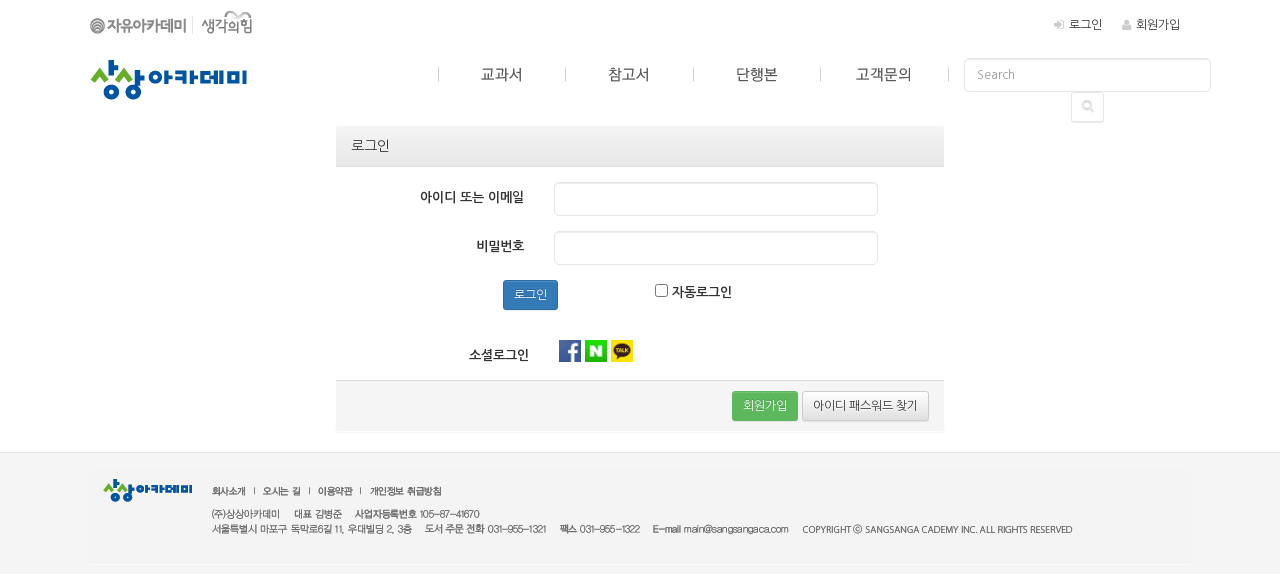

--- FILE ---
content_type: text/html; charset=UTF-8
request_url: http://sangsangaca.com/login?url=http%3A%2F%2Fsangsangaca.com%2Fpaperback%2Fplist%3Fswhere%3Dnew%26category_id%3D3
body_size: 19574
content:
<!DOCTYPE html>
<html lang="ko">
<head>
<meta charset="UTF-8">
<meta http-equiv="X-UA-Compatible" content="IE=edge">
<!---->
<!--<meta name="viewport" content="width=device-width, initial-scale=1.0">-->
<!---->
<title>로그인 - 상상아카데미</title>
<link rel="canonical" href="http://sangsangaca.com/login" /><link rel="stylesheet" type="text/css" href="http://sangsangaca.com/assets/css/bootstrap.min.css" />
<link rel="stylesheet" type="text/css" href="http://sangsangaca.com/assets/css/bootstrap-theme.min.css" />
<link rel="stylesheet" type="text/css" href="//maxcdn.bootstrapcdn.com/font-awesome/4.5.0/css/font-awesome.min.css" />
<link rel="stylesheet" type="text/css" href="http://sangsangaca.com/views/_layout/bootstrap/css/style.css" />
<link rel="stylesheet" type="text/css" href="//fonts.googleapis.com/earlyaccess/nanumgothic.css" />
<link rel="stylesheet" type="text/css" href="//ajax.googleapis.com/ajax/libs/jqueryui/1.11.4/themes/ui-lightness/jquery-ui.css" />
<link rel="stylesheet" type="text/css" href="http://sangsangaca.com/views/login/bootstrap/css/style.css" /><script type="text/javascript" src="//ajax.googleapis.com/ajax/libs/jquery/1.12.2/jquery.min.js"></script>
<script type="text/javascript" src="//ajax.googleapis.com/ajax/libs/jqueryui/1.11.4/jquery-ui.min.js"></script>
<script type="text/javascript" src="http://sangsangaca.com/assets/js/bootstrap.min.js"></script>
<script type="text/javascript">
// 자바스크립트에서 사용하는 전역변수 선언
var cb_url = "http://sangsangaca.com";
var cb_cookie_domain = "";
var cb_charset = "UTF-8";
var cb_time_ymd = "2026-01-30";
var cb_time_ymdhis = "2026-01-30 14:18:48";
var layout_skin_path = "_layout/bootstrap";
var view_skin_path = "login/bootstrap";
var is_member = "";
var is_admin = "";
var cb_admin_url = "";
var cb_board = "";
var cb_board_url = "";
var cb_device_type = "desktop";
var cb_csrf_hash = "eed7ea07a715accebceb1fc4a1fdd6ff";
var cookie_prefix = "";

//서브 페이지 마우스 오버 효과 

      $( document ).ready( function() {

            $(".rollover").mouseover(function() {
                $(this).attr("src", $(this).attr("src").replace("out","on"));
            });
            $(".rollover").mouseout(function() {
                $(this).attr("src", $(this).attr("src").replace("on", "out"));
            });

        });
</script>
<!--[if lt IE 9]>
<script type="text/javascript" src="http://sangsangaca.com/assets/js/html5shiv.min.js"></script>
<script type="text/javascript" src="http://sangsangaca.com/assets/js/respond.min.js"></script>
<![endif]-->
<script type="text/javascript" src="http://sangsangaca.com/assets/js/common.js"></script>
<script type="text/javascript" src="http://sangsangaca.com/assets/js/jquery.validate.min.js"></script>
<script type="text/javascript" src="http://sangsangaca.com/assets/js/jquery.validate.extension.js"></script>
<script type="text/javascript" src="http://sangsangaca.com/assets/js/sideview.js"></script>
<script type="text/javascript" src="http://sangsangaca.com/assets/js/js.cookie.js"></script>
<script type="text/javascript" src="http://sangsangaca.com/assets/js/social_login.js"></script>
</head>
<body >
<div class="wrapper">

    
        <!-- header start -->
        <header class="header">
            <div class="$this->brd_key">
                <div id="family_logo">
                    <a href="http://www.freeaca.com"><img class="rollover" src="http://sangsangaca.com/assets/images/btn_free_out.png" ></a>
                    <a href="http://www.tpbook.co.kr"><img class="rollover" src="http://sangsangaca.com/assets/images/btn_tpbook_out.png"></a>
                </div>
                <ul class="header-top-menu">
                                                                <li><i class="fa fa-sign-in"></i><a href="http://sangsangaca.com/login?url=http%3A%2F%2Fsangsangaca.com%2Flogin%3Furl%3Dhttp%253A%252F%252Fsangsangaca.com%252Fpaperback%252Fplist%253Fswhere%253Dnew%2526category_id%253D3" title="로그인">로그인</a></li>
                        <li><i class="fa fa-user"></i><a href="http://sangsangaca.com/register" title="회원가입">회원가입</a></li>
                                                        </ul>
            </div>
        <!-- header-content end -->
        </header>


    <!-- nav start -->
    <nav class="navbar navbar-default">
        <div class="container_mod">
            <div id="logo"><a href="http://sangsangaca.com/"><img src="http://sangsangaca.com/assets/images/sang_logo.png"></a></div>
            <!-- Brand and toggle get grouped for better mobile display -->
            <!--<div class="navbar-header">
                <button type="button" class="navbar-toggle collapsed" data-toggle="collapse" data-target="#topmenu-navbar-collapse"  id="btn_side">
                    <span class="icon-bar"></span>
                    <span class="icon-bar"></span>
                    <span class="icon-bar"></span>
                </button>
                <a href="http://sangsangaca.com/" class="navbar-brand" title="상상아카데미">상상아카데미</a>
            </div>-->

            <!-- Collect the nav links, forms, and other content for toggling -->
            <div class="collapse navbar-collapse" id="topmenu-navbar-collapse">
                <ul class="nav navbar-nav" id="navbar">
                    
                    <li class="top_menu_li"><a href="http://sangsangaca.com/textbook"><img class="rollover" src="http://sangsangaca.com/assets/images/main_menu_textbook_out.png"></a>
                        <ul class="submenu">
                            <li><a href="http://sangsangaca.com/textbook"><img class="rollover" src="http://sangsangaca.com/assets/images/main_submenu_textbook_intro_out.png"></a><a href="http://sangsangaca.com/textbook/pds"><img class="rollover" src="http://sangsangaca.com/assets/images/main_submenu_textbook_pds_out.png"></a>
                            </li>

                        </ul>

                    </li>
                    
                    <li class="top_menu_li"><a href="http://sangsangaca.com/reference"><img class="rollover" src="http://sangsangaca.com/assets/images/main_menu_reference_out.png"></a>
                        <ul class="submenu">
                            <li><a href="http://sangsangaca.com/reference/story"><img class="rollover" src="http://sangsangaca.com/assets/images/main_submenu_reference_story_out.png"></a><a href="http://sangsangaca.com/reference/ssok"><img class="rollover" src="http://sangsangaca.com/assets/images/main_submenu_reference_ssok_out.png"></a>
                            </li>
                        </ul>

                    </li>
                    
                    <li class="top_menu_li"><a href="http://sangsangaca.com/paperback/plist?swhere=new&category_id=3"><img class="rollover" src="http://sangsangaca.com/assets/images/main_menu_paperback_out.png"></a>
                        <ul class="submenu">
                            <li><a href="http://sangsangaca.com/paperback/plist?swhere=new&category_id=3"><img class="rollover" src="http://sangsangaca.com/assets/images/main_submenu_paperback_new_out.png"></a><a href="http://sangsangaca.com/paperback/plist?swhere=recommend&category_id=3"><img class="rollover" src="http://sangsangaca.com/assets/images/main_submenu_paperback_recommend_out.png"></a><a href="http://sangsangaca.com/paperback/plist?swhere=&category_id=3"><img class="rollover" src="http://sangsangaca.com/assets/images/main_submenu_paperback_all_out.png"></a>
                            </li>
                        </ul>

                    </li>
                    <li><a href="http://sangsangaca.com/board/qna"><img class="rollover" src="http://sangsangaca.com/assets/images/main_menu_inquiry_out.png"></a></li>
                    <li style="width:220px;margin-left:15px;">
                        <form class="navbar-form navbar-right" style="width:220px;height:34px;margin:8px 0; padding:0;" name="header_search" id="header_search" action="http://sangsangaca.com/search" onSubmit="return headerSearch(this);">
                            <div class="form-group">
                                <input type="text" class="form-control px150" placeholder="Search" name="skeyword" accesskey="s" />
                                <button class="btn btn-primary btn-sm" style="color:#e7e7e7;background-color: #fff;border-color:#e7e7e7;" type="submit"><i class="fa fa-search"></i></button>
                            </div>
                        </form>
                        <script type="text/javascript">
                        //<![CDATA[
                        $(function() {
                            $('#topmenu-navbar-collapse .dropdown').hover(function() {
                                $(this).addClass('open');
                            }, function() {
                                $(this).removeClass('open');
                            });
                        });
                        function headerSearch(f) {
                            var skeyword = f.skeyword.value.replace(/(^\s*)|(\s*$)/g,'');
                            if (skeyword.length < 2) {
                                alert('2글자 이상으로 검색해 주세요');
                                f.skeyword.focus();
                                return false;
                            }
                            return true;
                        }
                        //]]>
                        </script>
                    </li>
                    <!--<li class="dropdown">
                                    <a href="http://test.sangsangaca.com/group/g-a"  title="그룹A">그룹A</a>
                                    <ul class="dropdown-menu"><li><a href="http://test.sangsangaca.com/board/b-a-1"  title="게시판 A-1">게시판 A-1</a></li><li><a href="http://test.sangsangaca.com/board/b-a-2"  title="게시판 A-2">게시판 A-2</a></li><li><a href="http://test.sangsangaca.com/board/b-a-3"  title="게시판 A-3">게시판 A-3</a></li></ul></li><li class="dropdown">
                                    <a href="http://test.sangsangaca.com/group/g-b"  title="그룹B">그룹B</a>
                                    <ul class="dropdown-menu"><li><a href="http://test.sangsangaca.com/board/b-b-1"  title="게시판 B-1">게시판 B-1</a></li><li><a href="http://test.sangsangaca.com/board/b-b-2"  title="게시판 B-2">게시판 B-2</a></li><li><a href="http://test.sangsangaca.com/board/b-b-3"  title="게시판 B-3">게시판 B-3</a></li></ul></li><li class="dropdown">
                                    <a href="http://test.sangsangaca.com/group/g-c"  title="그룹C">그룹C</a>
                                    <ul class="dropdown-menu"><li><a href="http://test.sangsangaca.com/board/b-c-1"  title="게시판 C-1">게시판 C-1</a></li><li><a href="http://test.sangsangaca.com/board/b-c-2"  title="게시판 C-2">게시판 C-2</a></li><li><a href="http://test.sangsangaca.com/board/b-c-3"  title="게시판 C-3">게시판 C-3</a></li></ul></li><li><a href="http://test.sangsangaca.com/faq/faq"  title="자주하는질문">자주하는질문</a></li>-->
                    
                </ul>
            </div><!-- /.navbar-collapse -->
        </div>
    </nav>
    <!-- nav end --> <!-- header end -->

    <!-- main start -->
    <div class="main">
        <!--<div class="container_mod">-->
            <div class="row">

                
                <!-- 본문 시작 -->
                
<div class="access col-md-6 col-md-offset-3">
    <div class="panel panel-default">
        <div class="panel-heading">로그인</div>
        <div class="panel-body">
            <form action="http://sangsangaca.com/login?url=http%3A%2F%2Fsangsangaca.com%2Fpaperback%2Fplist%3Fswhere%3Dnew%26category_id%3D3" class="form-horizontal" name="flogin" id="flogin" method="post" accept-charset="utf-8">
<input type="hidden" name="csrf_test_name" value="eed7ea07a715accebceb1fc4a1fdd6ff" />                                                                                    
                <input type="hidden" name="url" value="http://sangsangaca.com/paperback/plist?swhere=new&amp;category_id=3" />
                <div class="form-group">
                    <label class="col-lg-4 control-label">아이디 또는 이메일</label>
                    <div class="col-lg-7">
                        <input type="text" name="mem_userid" class="form-control" value="" accesskey="L" />
                    </div>
                </div>
                <div class="form-group">
                    <label class="col-lg-4 control-label">비밀번호</label>
                    <div class="col-lg-7">
                        <input type="password" class="form-control" name="mem_password" />
                    </div>
                </div>
                <div class="form-group">
                    <div class="col-sm-2 col-sm-offset-3">
                        <button type="submit" class="btn btn-primary btn-sm">로그인</button>
                    </div>
                    <div class="col-sm-6 col-sm-offset-1">
                        <label for="autologin">
                            <input type="checkbox" name="autologin" id="autologin" value="1" /> 자동로그인
                        </label>
                    </div>
                </div>
                <div class="alert alert-dismissible alert-info autologinalert" style="display:none;">
                    자동로그인 기능을 사용하시면, 브라우저를 닫더라도 로그인이 계속 유지될 수 있습니다. 자동로그이 기능을 사용할 경우 다음 접속부터는 로그인할 필요가 없습니다. 단, 공공장소에서 이용 시 개인정보가 유출될 수 있으니 꼭 로그아웃을 해주세요.
                </div>
            </form>                            <div class="form-group mt30 form-horizontal">
                    <label class="col-lg-4 control-label">소셜로그인</label>
                    <div class="col-lg-7">
                                            <a href="javascript:;" onClick="social_connect_on('facebook');" title="페이스북 로그인"><img src="http://sangsangaca.com/assets/images/social_facebook.png" width="22" height="22" alt="페이스북 로그인" title="페이스북 로그인" /></a>
                                                                                                        <a href="javascript:;" onClick="social_connect_on('naver');" title="네이버 로그인"><img src="http://sangsangaca.com/assets/images/social_naver.png" width="22" height="22" alt="네이버 로그인" title="네이버 로그인" /></a>
                                                                <a href="javascript:;" onClick="social_connect_on('kakao');" title="카카오 로그인"><img src="http://sangsangaca.com/assets/images/social_kakao.png" width="22" height="22" alt="카카오 로그인" title="카카오 로그인" /></a>
                                        </div>
                </div>
                    </div>
        <div class="panel-footer">
            <div class="pull-right">
                <a href="http://sangsangaca.com/register" class="btn btn-success btn-sm" title="회원가입">회원가입</a>
                <a href="http://sangsangaca.com/findaccount" class="btn btn-default btn-sm" title="아이디 패스워드 찾기">아이디 패스워드 찾기</a>
            </div>
        </div>
    </div>
</div>

<script type="text/javascript">
//<![CDATA[
$(function() {
    $('#flogin').validate({
        rules: {
            mem_userid : { required:true, minlength:3 },
            mem_password : { required:true, minlength:4 }
        }
    });
});
$(document).on('change', "input:checkbox[name='autologin']", function() {
    if (this.checked) {
        $('.autologinalert').show(300);
    } else {
        $('.autologinalert').hide(300);
    }
});
//]]>
</script>
                <!-- 본문 끝 -->

                            </div>
        <!--</div>-->
    </div>
    <!-- main end -->

    <!-- footer start -->
    <footer>
        <div class="container_mod">
            <img src="http://sangsangaca.com/assets/images/footer.png" usemap="#imgmap201791615414">
            <map id="imgmap201791615414" name="imgmap201791615414"><area shape="rect" alt="" title="" coords="14,9,108,37" href="http://sangsangaca.com/" target="" /><area shape="rect" alt="" title="" coords="122,13,160,29" href="http://sangsangaca.com/document/aboutus" target="" /><area shape="rect" alt="" title="" coords="174,15,216,29" href="http://sangsangaca.com/document/map" target="" /><area shape="rect" alt="" title="" coords="228,13,268,29" href="http://sangsangaca.com/document/provision" target="" /><area shape="rect" alt="" title="" coords="282,13,364,29" href="http://sangsangaca.com/document/privacy" target="" /><!-- Created by Online Image Map Editor (http://www.maschek.hu/imagemap/index) --></map>
            <!--<div>
                <ul class="company">
                    <li><a href="http://sangsangaca.com/document/aboutus" title="회사소개">회사소개</a></li>
                    <li><a href="http://sangsangaca.com/document/map" title="오시는길">오시는길</a></li>
                    <li><a href="http://sangsangaca.com/document/provision" title="이용약관">이용약관</a></li>
                    <li><a href="http://sangsangaca.com/document/privacy" title="개인정보 취급방침">개인정보 취급방침</a></li>
                    <li><a href="http://sangsangaca.com/pointranking" title="포인트 전체랭킹">포인트 전체랭킹</a></li>
                    <li><a href="http://sangsangaca.com/pointranking/month" title="포인트 월별랭킹">포인트 월별랭킹</a></li>
                    <li><a href="http://sangsangaca.com/levelup" title="레벨업">레벨업</a></li>
                </ul>
            </div>
            <div class="copyright">
                                    <span>경기도 파주시 광인사길 63 (문발동, 파주출판문화정보산업단지)                                            </span>
                                <span><b>대표</b> 김병준</span>                <span><b>전화</b> 031-955-1321</span>                <span><b>팩스</b> 031-955-1322</span>            </div>
            <div class="copyright">
                <span><b>사업자</b> 105-87-41670</span>                                                                <span>Copyright&copy; 상상아카데미. All Rights Reserved.</span>
            </div>-->
            <!--                <div class="see_mobile"><a href="http://sangsangaca.com/login?url=http%3A%2F%2Fsangsangaca.com%2Fpaperback%2Fplist%3Fswhere%3Dnew%26category_id%3D3" class="btn btn-primary btn-xs viewmobileversion">모바일 버전으로 보기</a></div>
            -->
        </div>
    </footer>
    <!-- footer end -->
</div>


<script type="text/javascript">
$(document).on('click', '.viewpcversion', function(){
    Cookies.set('device_view_type', 'desktop', { expires: 1 });
});
$(document).on('click', '.viewmobileversion', function(){
    Cookies.set('device_view_type', 'mobile', { expires: 1 });
});
</script>
<!--
Layout Directory : _layout/bootstrap,
Layout URL : http://sangsangaca.com/views/_layout/bootstrap,
Skin Directory : login/bootstrap,
Skin URL : http://sangsangaca.com/views/login/bootstrap,
-->
</body>
</html>
